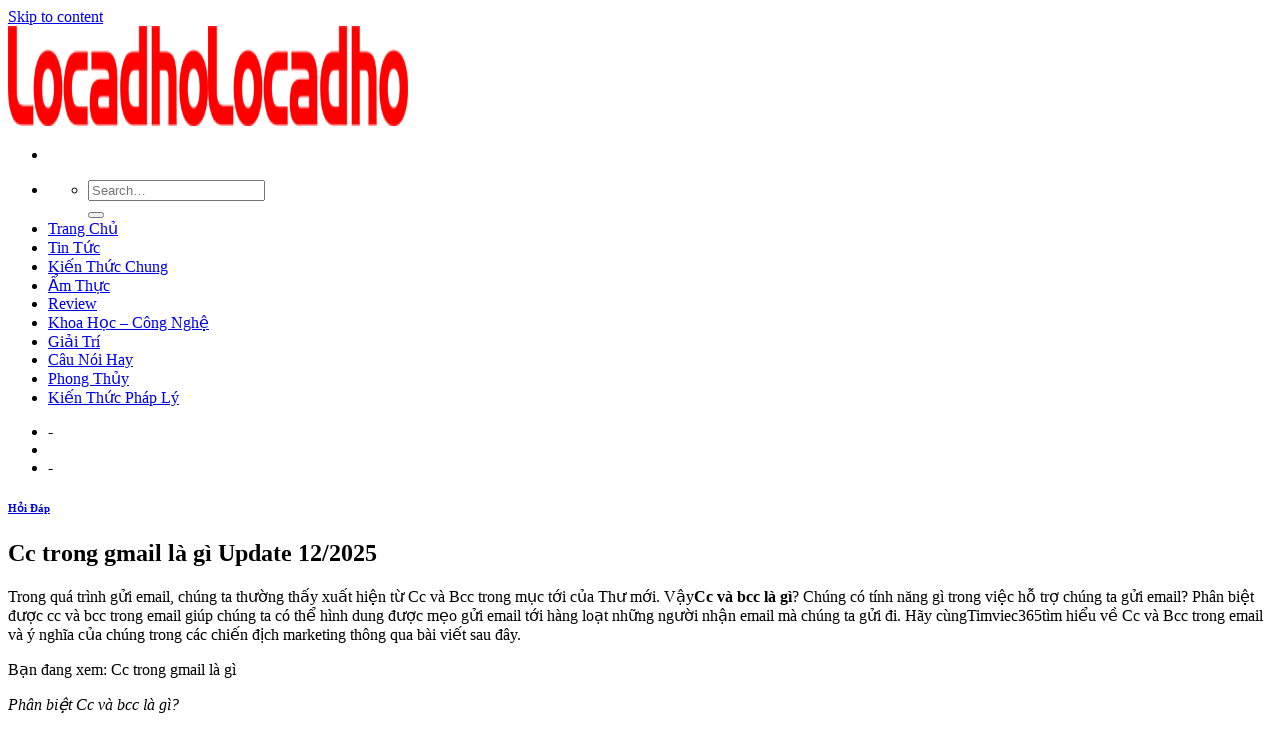

--- FILE ---
content_type: text/html; charset=UTF-8
request_url: https://licadho.org/cc-trong-gmail-la-gi/
body_size: 10695
content:
<!DOCTYPE html>
<!--[if IE 9 ]><html lang="en-US" prefix="og: https://ogp.me/ns#" class="ie9 loading-site no-js"> <![endif]-->
<!--[if IE 8 ]><html lang="en-US" prefix="og: https://ogp.me/ns#" class="ie8 loading-site no-js"> <![endif]-->
<!--[if (gte IE 9)|!(IE)]><!--><html lang="en-US" prefix="og: https://ogp.me/ns#" class="loading-site no-js"> <!--<![endif]--><head><meta charset="UTF-8" /><link rel="preconnect" href="https://fonts.gstatic.com/" crossorigin /><link rel="profile" href="https://gmpg.org/xfn/11" /><link rel="pingback" href="https://licadho.org/xmlrpc.php" /><meta name="viewport" content="width=device-width, initial-scale=1, maximum-scale=1" /><title>Cc trong gmail là gì</title><meta name="description" content="Trong quá trình gửi email, chúng ta thường thấy xuất hiện từ Cc và Bcc trong mục tới của Thư mới. VậyCc và bcc là gì? Chúng có tính năng gì trong việc hỗ trợ"/><meta name="robots" content="index, follow, max-snippet:-1, max-video-preview:-1, max-image-preview:large"/><link rel="canonical" href="https://licadho.org/cc-trong-gmail-la-gi/" /><meta property="og:locale" content="en_US" /><meta property="og:type" content="article" /><meta property="og:title" content="Cc trong gmail là gì" /><meta property="og:description" content="Trong quá trình gửi email, chúng ta thường thấy xuất hiện từ Cc và Bcc trong mục tới của Thư mới. VậyCc và bcc là gì? Chúng có tính năng gì trong việc hỗ trợ" /><meta property="og:url" content="https://licadho.org/cc-trong-gmail-la-gi/" /><meta property="og:site_name" content="Locadho Blog Chia Sẽ Các Thông Tin Hữu Ích" /><meta property="article:section" content="Hỏi Đáp" /><meta name="twitter:card" content="summary_large_image" /><meta name="twitter:title" content="Cc trong gmail là gì" /><meta name="twitter:description" content="Trong quá trình gửi email, chúng ta thường thấy xuất hiện từ Cc và Bcc trong mục tới của Thư mới. VậyCc và bcc là gì? Chúng có tính năng gì trong việc hỗ trợ" /> <script type="application/ld+json" class="rank-math-schema">{"@context":"https://schema.org","@graph":[{"@type":["Person","Organization"],"@id":"https://licadho.org/#person","name":"Locadho"},{"@type":"WebSite","@id":"https://licadho.org/#website","url":"https://licadho.org","name":"Locadho","publisher":{"@id":"https://licadho.org/#person"},"inLanguage":"en-US"},{"@type":"Person","@id":"https://licadho.org/author/foodforum/","name":"foodforum","url":"https://licadho.org/author/foodforum/","image":{"@type":"ImageObject","@id":"https://licadho.org/wp-content/litespeed/avatar/cf021ddb7315e14fc095f2fc1ee4196c.jpg?ver=1765090040","url":"https://licadho.org/wp-content/litespeed/avatar/cf021ddb7315e14fc095f2fc1ee4196c.jpg?ver=1765090040","caption":"foodforum","inLanguage":"en-US"}},{"@type":"WebPage","@id":"https://licadho.org/cc-trong-gmail-la-gi/#webpage","url":"https://licadho.org/cc-trong-gmail-la-gi/","name":"Cc trong gmail l\u00e0 g\u00ec","datePublished":"2021-08-30T09:17:05+07:00","dateModified":"2021-08-30T09:17:05+07:00","author":{"@id":"https://licadho.org/author/foodforum/"},"isPartOf":{"@id":"https://licadho.org/#website"},"inLanguage":"en-US"},{"@type":"BlogPosting","headline":"Cc trong gmail l\u00e0 g\u00ec","datePublished":"2021-08-30T09:17:05+07:00","dateModified":"2021-08-30T09:17:05+07:00","author":{"@id":"https://licadho.org/author/foodforum/"},"publisher":{"@id":"https://licadho.org/#person"},"description":"Trong qu\u00e1 tr\u00ecnh g\u1eedi email, ch\u00fang ta th\u01b0\u1eddng th\u1ea5y xu\u1ea5t hi\u1ec7n t\u1eeb Cc v\u00e0 Bcc trong m\u1ee5c t\u1edbi c\u1ee7a Th\u01b0 m\u1edbi. V\u1eadyCc v\u00e0 bcc l\u00e0 g\u00ec? Ch\u00fang c\u00f3 t\u00ednh n\u0103ng g\u00ec trong vi\u1ec7c h\u1ed7 tr\u1ee3","name":"Cc trong gmail l\u00e0 g\u00ec","@id":"https://licadho.org/cc-trong-gmail-la-gi/#richSnippet","isPartOf":{"@id":"https://licadho.org/cc-trong-gmail-la-gi/#webpage"},"inLanguage":"en-US","mainEntityOfPage":{"@id":"https://licadho.org/cc-trong-gmail-la-gi/#webpage"}}]}</script> <link rel='dns-prefetch' href='//fonts.googleapis.com' /><link rel='dns-prefetch' href='//s.w.org' /><link rel="alternate" type="application/rss+xml" title="Locadho Blog Chia Sẽ Các Thông Tin Hữu Ích &raquo; Feed" href="https://licadho.org/feed/" /><link rel="alternate" type="application/rss+xml" title="Locadho Blog Chia Sẽ Các Thông Tin Hữu Ích &raquo; Comments Feed" href="https://licadho.org/comments/feed/" /><link rel='stylesheet' id='litespeed-cache-dummy-css'  href='https://licadho.org/wp-content/plugins/litespeed-cache/assets/css/litespeed-dummy.css' type='text/css' media='all' /> <script type='text/javascript' src='https://licadho.org/wp-includes/js/jquery/jquery.min.js' id='jquery-core-js'></script> <link rel="https://api.w.org/" href="https://licadho.org/wp-json/" /><link rel="alternate" type="application/json" href="https://licadho.org/wp-json/wp/v2/posts/287142" /><link rel="EditURI" type="application/rsd+xml" title="RSD" href="https://licadho.org/xmlrpc.php?rsd" /><link rel="wlwmanifest" type="application/wlwmanifest+xml" href="https://licadho.org/wp-includes/wlwmanifest.xml" /><meta name="generator" content="WordPress 5.8.12" /><link rel='shortlink' href='https://licadho.org/?p=287142' /><link rel="alternate" type="application/json+oembed" href="https://licadho.org/wp-json/oembed/1.0/embed?url=https%3A%2F%2Flicadho.org%2Fcc-trong-gmail-la-gi%2F" /><link rel="alternate" type="text/xml+oembed" href="https://licadho.org/wp-json/oembed/1.0/embed?url=https%3A%2F%2Flicadho.org%2Fcc-trong-gmail-la-gi%2F&#038;format=xml" /> <script async src="https://www.googletagmanager.com/gtag/js?id=UA-122997364-17"></script> <script>window.dataLayer = window.dataLayer || [];
  function gtag(){dataLayer.push(arguments);}
  gtag('js', new Date());

  gtag('config', 'UA-122997364-17');</script> 
 <script async src="https://pagead2.googlesyndication.com/pagead/js/adsbygoogle.js?client=ca-pub-8422367776513751"
     crossorigin="anonymous"></script> 
<!--[if IE]><link rel="stylesheet" type="text/css" href="https://licadho.org/wp-content/themes/flatsome/assets/css/ie-fallback.css"><script src="//cdnjs.cloudflare.com/ajax/libs/html5shiv/3.6.1/html5shiv.js"></script><script>var head = document.getElementsByTagName('head')[0],style = document.createElement('style');style.type = 'text/css';style.styleSheet.cssText = ':before,:after{content:none !important';head.appendChild(style);setTimeout(function(){head.removeChild(style);}, 0);</script><script src="https://licadho.org/wp-content/themes/flatsome/assets/libs/ie-flexibility.js"></script><![endif]--><link rel="icon" href="https://licadho.org/wp-content/uploads/2021/06/favicon-lacadho.png" sizes="32x32" /><link rel="icon" href="https://licadho.org/wp-content/uploads/2021/06/favicon-lacadho.png" sizes="192x192" /><link rel="apple-touch-icon" href="https://licadho.org/wp-content/uploads/2021/06/favicon-lacadho.png" /><meta name="msapplication-TileImage" content="https://licadho.org/wp-content/uploads/2021/06/favicon-lacadho.png" /></head><body class="post-template-default single single-post postid-287142 single-format-standard lightbox nav-dropdown-has-arrow has-ftoc"><a class="skip-link screen-reader-text" href="#main">Skip to content</a><div id="wrapper"><header id="header" class="header has-sticky sticky-jump"><div class="header-wrapper"><div id="masthead" class="header-main "><div class="header-inner flex-row container logo-left medium-logo-center" role="navigation"><div id="logo" class="flex-col logo">
<a href="https://licadho.org/" title="Locadho Blog Chia Sẽ Các Thông Tin Hữu Ích" rel="home">
<img width="200" height="100" src="https://licadho.org/wp-content/uploads/2021/06/Locadho.png" class="header_logo header-logo" alt="Locadho Blog Chia Sẽ Các Thông Tin Hữu Ích"/><img  width="200" height="100" src="https://licadho.org/wp-content/uploads/2021/06/Locadho.png" class="header-logo-dark" alt="Locadho Blog Chia Sẽ Các Thông Tin Hữu Ích"/></a></div><div class="flex-col show-for-medium flex-left"><ul class="mobile-nav nav nav-left "><li class="nav-icon has-icon">
<a href="#" data-open="#main-menu" data-pos="left" data-bg="main-menu-overlay" data-color="" class="is-small" aria-label="Menu" aria-controls="main-menu" aria-expanded="false">
<i class="icon-menu" ></i>
</a></li></ul></div><div class="flex-col hide-for-medium flex-left
flex-grow"><ul class="header-nav header-nav-main nav nav-left  nav-uppercase" ><li class="header-search header-search-dropdown has-icon has-dropdown menu-item-has-children">
<a href="#" aria-label="Search" class="is-small"><i class="icon-search" ></i></a><ul class="nav-dropdown nav-dropdown-default"><li class="header-search-form search-form html relative has-icon"><div class="header-search-form-wrapper"><div class="searchform-wrapper ux-search-box relative is-normal"><form method="get" class="searchform" action="https://licadho.org/" role="search"><div class="flex-row relative"><div class="flex-col flex-grow">
<input type="search" class="search-field mb-0" name="s" value="" id="s" placeholder="Search&hellip;" /></div><div class="flex-col">
<button type="submit" class="ux-search-submit submit-button secondary button icon mb-0" aria-label="Submit">
<i class="icon-search" ></i>				</button></div></div><div class="live-search-results text-left z-top"></div></form></div></div></li></ul></li><li id="menu-item-36" class="menu-item menu-item-type-custom menu-item-object-custom menu-item-home menu-item-36"><a href="https://licadho.org/" class="nav-top-link">Trang Chủ</a></li><li id="menu-item-4761" class="menu-item menu-item-type-taxonomy menu-item-object-category menu-item-4761"><a href="https://licadho.org/tin-tuc/" class="nav-top-link">Tin Tức</a></li><li id="menu-item-4762" class="menu-item menu-item-type-taxonomy menu-item-object-category menu-item-4762"><a href="https://licadho.org/kien-thuc-chung/" class="nav-top-link">Kiến Thức Chung</a></li><li id="menu-item-4763" class="menu-item menu-item-type-taxonomy menu-item-object-category menu-item-4763"><a href="https://licadho.org/am-thuc/" class="nav-top-link">Ẩm Thực</a></li><li id="menu-item-4764" class="menu-item menu-item-type-taxonomy menu-item-object-category menu-item-4764"><a href="https://licadho.org/review/" class="nav-top-link">Review</a></li><li id="menu-item-4765" class="menu-item menu-item-type-taxonomy menu-item-object-category menu-item-4765"><a href="https://licadho.org/khoa-hoc-cong-nghe/" class="nav-top-link">Khoa Học &#8211; Công Nghệ</a></li><li id="menu-item-4766" class="menu-item menu-item-type-taxonomy menu-item-object-category menu-item-4766"><a href="https://licadho.org/giai-tri/" class="nav-top-link">Giải Trí</a></li><li id="menu-item-4767" class="menu-item menu-item-type-taxonomy menu-item-object-category menu-item-4767"><a href="https://licadho.org/cau-noi-hay/" class="nav-top-link">Câu Nói Hay</a></li><li id="menu-item-4768" class="menu-item menu-item-type-taxonomy menu-item-object-category menu-item-4768"><a href="https://licadho.org/phong-thuy/" class="nav-top-link">Phong Thủy</a></li><li id="menu-item-4769" class="menu-item menu-item-type-taxonomy menu-item-object-category menu-item-4769"><a href="https://licadho.org/kien-thuc-phap-ly/" class="nav-top-link">Kiến Thức Pháp Lý</a></li></ul></div><div class="flex-col hide-for-medium flex-right"><ul class="header-nav header-nav-main nav nav-right  nav-uppercase"><li><a class="element-error tooltip" title="WooCommerce needed">-</a></li><li class="header-divider"></li><li><a class="element-error tooltip" title="WooCommerce needed">-</a></li></ul></div><div class="flex-col show-for-medium flex-right"><ul class="mobile-nav nav nav-right "></ul></div></div><div class="container"><div class="top-divider full-width"></div></div></div><div class="header-bg-container fill"><div class="header-bg-image fill"></div><div class="header-bg-color fill"></div></div></div></header><main id="main" class=""><div id="content" class="blog-wrapper blog-single page-wrapper"><div class="row row-large row-divided "><div class="large-9 col"><article id="post-287142" class="post-287142 post type-post status-publish format-standard hentry category-hoi-dap post-ftoc"><div class="article-inner "><header class="entry-header"><div class="entry-header-text entry-header-text-top text-center"><h6 class="entry-category is-xsmall">
<a href="https://licadho.org/hoi-dap/" rel="category tag">Hỏi Đáp</a></h6><h1 class="entry-title">Cc trong gmail là gì Update 12/2025</h1><div class="entry-divider is-divider small"></div></div></header><div class="entry-content single-page"><div id="ftwp-postcontent"></p><div class="post-content"><p>Trong quá trình gửi email, chúng ta thường thấy xuất hiện từ Cc và Bcc trong mục tới của Thư mới. Vậy<strong>Cc và bcc là gì</strong>? Chúng có tính năng gì trong việc hỗ trợ chúng ta gửi email? Phân biệt được cc và bcc trong email giúp chúng ta có thể hình dung được mẹo gửi email tới hàng loạt những người nhận email mà chúng ta gửi đi. Hãy cùngTimviec365tìm hiểu về Cc và Bcc trong email và ý nghĩa của chúng trong các chiến địch marketing thông qua bài viết sau đây.</p><p>Bạn đang xem: Cc trong gmail là gì</p><p></p><p><em>Phân biệt Cc và bcc là gì?</em></p><p>Trong quá trình gửi email, phần lớn các bạn chỉ chú ý tới địa chỉ nhận mail mà ít quan tới tới vấn đề có xuất hiện tính năng<em>bcc và cc</em> hay không. Một số người cũng có sử dụng nhưng lại không thực sự hiểu cc bcc là gì, chưa hiểu được công dụng của chúng và những điểm giống nhau giữa chúng, không phân biệt được cc và bcc khác nhau như thế nào. Hãy cùng bắt đầu đi sâu vào tìm hiểu từng tính năng để hiểu được cc và bcc trong email là gì, ý nghĩa của cc và bcc trong email cũng như chức năng cc và bcc trong gmail nhé.</p><p> Việc làm Hành chính &#8211; Văn phòng</p><div id="ftwp-container-outer" class="ftwp-in-post ftwp-float-none"><div id="ftwp-container" class="ftwp-wrap ftwp-hidden-state ftwp-minimize ftwp-middle-right"><button type="button" id="ftwp-trigger" class="ftwp-shape-round ftwp-border-medium" title="click To Maximize The Table Of Contents"><span class="ftwp-trigger-icon ftwp-icon-number"></span></button><nav id="ftwp-contents" class="ftwp-shape-square ftwp-border-medium" data-colexp="collapse"><header id="ftwp-header"><span id="ftwp-header-control" class="ftwp-icon-number"></span><button type="button" id="ftwp-header-minimize" class="ftwp-icon-collapse" aria-labelledby="ftwp-header-title" aria-label="Expand or collapse"></button><h3 id="ftwp-header-title">Contents</h3></header><ol id="ftwp-list" class="ftwp-liststyle-decimal ftwp-effect-bounce-to-right ftwp-list-nest ftwp-strong-first ftwp-colexp ftwp-colexp-icon" style="display: none"><li class="ftwp-item ftwp-has-sub ftwp-expand"><button type="button" aria-label="Expand or collapse" class="ftwp-icon-expand"></button><a class="ftwp-anchor" href="#ftoc-1-phan-biet-cc-va-bcc-la-gi-trong-hop-thu-dien-tu"><span class="ftwp-text">1. Phân biệt cc và bcc là gì trong hộp thư điện tử</span></a><ol class="ftwp-sub"><li class="ftwp-item"><a class="ftwp-anchor" href="#ftoc-1-1-cc-va-bcc-trong-gmail-la-gi"><span class="ftwp-text">1.1. Cc và bcc trong gmail là gì?</span></a></li><li class="ftwp-item"><a class="ftwp-anchor" href="#ftoc-1-2-su-khac-nhau-giua-cc-va-bcc"><span class="ftwp-text">1.2.Sự khác nhau giữa cc và bcc</span></a></li><li class="ftwp-item"><a class="ftwp-anchor" href="#ftoc-1-3-khi-nao-thi-su-dung-cc-va-bcc-trong-email"><span class="ftwp-text">1.3.Khi nào thì sử dụng cc và bcc trong email?</span></a></li></ol></li><li class="ftwp-item"><a class="ftwp-anchor" href="#ftoc-2-cach-gui-mail-cc-va-bcc"><span class="ftwp-text">2. Cách gửi mail cc và bcc</span></a></li></ol></nav></div></div><h2 id="ftoc-1-phan-biet-cc-va-bcc-la-gi-trong-hop-thu-dien-tu" class="ftwp-heading"><strong>1. Phân biệt cc và bcc là gì trong hộp thư điện tử </strong></h2><h3 id="ftoc-1-1-cc-va-bcc-trong-gmail-la-gi" class="ftwp-heading"><strong>1.1. Cc và bcc trong gmail là gì?</strong></h3><p> <strong>1.1.1.Cc email là gì?</strong></p><p>Trong email <strong>cclà gì</strong>? Sử dụng cc trong gmail có ý nghĩa gì? Cc là từ viết tắt của chữ gì? … hàng loạt các câu hỏi xoay quanh từ “cc” mà rất nhiều người đang muốn được giải đáp. Sau đây chúng tôi sẽ giải đáp nghĩa của từ cc trong email là gi để các bạn hiểu rõ hơn và có cách sử dụng tính năng này tốt hơn trong quá trình gửi email.</p><p>+ “Cc” &#8211; là từ viết tắt của cụm từ “Carbon Copy” theo nghĩa tiếng Việt dịch ra là Tạo ra các bản sao.</p><p>Chúng ta sử dụng cc để gửi email cho nhiều người cùng một lúc trong một cú click chuột, và những người được gửi email sẽ cùng xem được danh sách những người nhận được nội dung email. Cc được hiểu như việc chúng ta gửi thêm một bản sao của email cho một số người khác nữa. Như vậy, các bạn cũng đã hiểu được chức năng cc trong gmail một cách rõ ràng rồi phải không nào.</p><p> <strong>1.1.2.Bc trong email là gì?</strong></p><p>Để hiểu được bcc là gì trong email thì chúng ta cần hiểu được từ viết tắt bcc trong email co nghia la gi? viết tắt của từ nào? Dịch ra tiếng việt thì hiểu theo nghĩa nào?</p><p>+ “Bcc” – là từ viết tắt của cụm từ “Blind Carbon Copy” tức là tạo ra các bản sao tạm thời.</p><p>+ Chức năng bcc trong gmail là gì? Cũng giống như Cc, chúng ta sử dụng Bcc để gửi email cho nhiều người cùng một lúc trong một cú click chuột, tuy nhiên những người được gửi email sẽ không thể xem được danh sách những người (email) nhận được cùng nội dung email đó. Vì vậy, để bảo mật danh sách nhận email thì tính năng BCC sẽ được sử dụng.</p><h3 id="ftoc-1-2-su-khac-nhau-giua-cc-va-bcc" class="ftwp-heading"><strong>1.2.Sự khác nhau giữa cc và bcc</strong></h3><p>Thông qua khái niệm về bccvà <strong>cc là gì</strong> trong emailthì chúng ta có thể rút ra được sự giống nhau giữa cc and bcc. Đồng thời thấy rõ được cc và bcc khác nhau thế nào? Sau đây hãy đọc thật kĩ sự giống và khác nhau giữa cc và bcc trong mail.</p></p><p><em>Sự khác nhau giữa Bcc và cc email</em></p><p>Nói qua về điểm giống nhau của cc vs bcc thì chúng cùng gửi từ một địa chỉ email cho nhiều người nhận cc và bcc cùng một lúc trong một cú click chuột. Đây là hình thức gửi bản sao cho nhiều người để có thể tiết kiệm được thời gian gửi thư/email với cùng một nội dung, một mục đích đến nhiều người để họ cùng tiếp nhận được thông tin.</p><p>Xem thêm: Hiv/aids Là Gì &#8211; Bệnh Aids: Nguyên Nhân Và Sự Hình Thành</p><p>Lấy ví dụ cho các bạn dễ hiểu hơn: Nếu bạn là một người quản lý của một công ty lớn, bạn muốn thông báo cho nhân viên của mình một chỉ thị nào đó thông qua email thì bạn chỉ cần chọn tính năng Bcc hoặc cc để có thể thêm rất nhiều người nhận khác nhau cùng một lúc và gửi nội dung thông báo đến tất cả những người trong danh sách gửi.</p><p>+<em>Điểm khác nhau giữa bcc và cc</em>: Trong khi tính năng gửi Cc trong email cho phép chúng ta gửi một nội dung đến rất nhiều người cùng một lúc và những người nhận được thư có thể thấy được cả danh sách những người cùng nhận được nội dung giống với mình thì bcc trong gmail lại có tính bảo mật hơn, người nhận email sẽ không nhìn thấy được danh sách những email khác cùng nhận được nội dung giống họ.</p><h3 id="ftoc-1-3-khi-nao-thi-su-dung-cc-va-bcc-trong-email" class="ftwp-heading"><strong>1.3.Khi nào thì sử dụng cc và bcc trong email?</strong></h3><p>Chắc chắn rất nhiều người muốn biết được cách gửi cc trong mail làm gì? Và cách gửi mail bcc là gì? Hãy cùng theo dõi nội dung ngay bên dưới nhé.</p><p> CC là kiểu gửi mail hữu ích khi mà các bạn muốn nhiề người khác có thể nhận được bản sao email của bạn, nhưng họ lại không phải là người nhận chính thức. Bcc là kiểu gửi mail hữu ích khi bạn muốn gửi những bản coppy này đến những người khác, và những người đó không muốn biết thêm về việc bạn có gửi các bản coppy này cho những người khác nữa hay không. Bên cạnh đó, khi bạn gửi email đến danh sách dài những địa chỉ nhận được email thì bạn sẽ không muốn người nhận của bạn phải xem nội dung dài dằng dặc những địa chỉ khác cũng được gửi nội dung email đó. Vì thế, kiểu gửi Bcc sẽ hạn chế được cac thông tin không cần thiết này. Việc làm Nhân viên kinh doanh</p><h2 id="ftoc-2-cach-gui-mail-cc-va-bcc" class="ftwp-heading"><strong>2. Cách gửi mail cc và bcc</strong></h2><p>Các bạn đã biết cách gửi mail cc và bcc là gì hay chưa? Hãy cùng tìm hiểu chi tiết về cách gửi mail cc và bcc ngay bên dưới để phục vụ cho quá trình gửi email của các bạn trở nên dễ dàng hơn nhé.</p></p><p><em> Cách gửi mail cc và bcc</em></p><p>+ <strong><em>Cách gửi bcc mail</em></strong>: Bạn truy cập vào gmail, tại phía trên bên tay trái các bạn hãy chọn mục “Soạn thư”. Một hộp thoại “Thư mới” sẽ xuất hiện. Lúc này bạn sẽ thực hiện thao tác gửi bcc mail bằng cách: Click chuột vào mục Người Nhận, để ý phía bên trên tay phải của hộp thoại, bạn chọn “Bcc” sau đó nhập danh sách cách email mà bạn muốn gửi vào. Nhập xong các danh sách email mà bạn muốn gửi thì bạn nhập Chủ đề gửi mail và nội dung gửi mail, bạn có thể đính kèm tệp gửi theo nội dung, hoặc tùy chọn định dạng, hoặc chèn thêm liên kết, chèn các biểu tượng để nội dung mail của bạn thêm sinh động, bạn cũng có thể gửi đính kèm thêm ảnh vào nội dung email. Cuối cùng ấn nút “Gửi”.</p><p>+ <strong><em>Cách gửi cc mail</em></strong>: Tương tự các bước gửi y hệt như gửi Bcc mail, chỉ khác ở khâu chọn Bcc thì chúng ta chọn “Cc” mail.</p><p>Xem thêm: Đánh giá usb disk security là gì ?</p><p>Như thế, gửi bcc và cc mail thật đơn giản phải không nào. Cc và Bcc thực chất đều có tính năng gửi một bản copy của email đến một số những người nhận khác. Những địa chỉ được ghi trong dòng Cc thực chất không khác gì so với việc bạn điền các địa chỉ trong dòng “To” (cách gửi thông thường). Ngược lại, đối với các địa chỉ được ghi trong dòng Bcc thì đều sẽ được ẩn danh, có nghĩa là không ai biết được họ đã nhận được bản copy của email đó, tất cả những người nhận được thư đều nghĩ rằng mình là người nhận chính mà không phải là người nhận phụ với bản coppy như khi gửi cc email. Hai tính năng này hiện không được nhiều người sử dụng, dường như họ chỉ chú ý tới việc làm sao gửi đi cho những người cần gửi nhận được email là được. Tuy nhiên, trong nhiều trường hợp cần thiết thì chúng vẫn tỏ ra khá là hữu ích. Hiện nay trước khi gửi một email nào đó cho nhiều người cùng một lúc thì nhiều bạn đã dùng<strong>các mẫu chữ ký gmail đẹp</strong> để đánh dấu riêng nội dung của mình để mọi người biết được là bạn đa gửi tới.</p><p>Như thế, thông qua bài viết, hi vọng các bạn đã hiểu được cc và bcc là gì rồi. Đồng thời các bạn có thể hiểu được ý nghĩa và cách sử dụng của 2 tính năng này khi gửi email, nhất là các chiến dịch marketing thì 2 tính năng này sẽ phát huy tác dụng vô cùng tuyệt vời nhé. Chúc các bạn may mắn!</p><p>Chuyên mục: Hỏi Đáp</div></div></div><footer class="entry-meta text-center">
Danh mục: <a href="https://licadho.org/hoi-dap/" rel="category tag">Hỏi Đáp</a>.</footer><div class="bai-viet-lien-quan"><ul class="list-bai-viet"><li><div class="box-image">
<a href="https://licadho.org/site-manager-la-gi/"></a></div>
<a class="tieu-de-bai-viet" href="https://licadho.org/site-manager-la-gi/">Site manager là gì Update 12/2025                        </a></li><li><div class="box-image">
<a href="https://licadho.org/salesman-la-gi/"><img width="600" height="362" src="https://licadho.org/wp-content/uploads/2021/09/imager_1_13370_200.jpg" class="attachment-large size-large wp-post-image" alt="" loading="lazy" srcset="https://licadho.org/wp-content/uploads/2021/09/imager_1_13370_200.jpg 600w, https://licadho.org/wp-content/uploads/2021/09/imager_1_13370_200-300x181.jpg 300w" sizes="(max-width: 600px) 100vw, 600px" /></a></div>
<a class="tieu-de-bai-viet" href="https://licadho.org/salesman-la-gi/">Salesman là gì Update 12/2025                        </a></li><li><div class="box-image">
<a href="https://licadho.org/tactics-la-gi/"><img width="700" height="504" src="https://licadho.org/wp-content/uploads/2021/09/imager_1_13764_200.jpg" class="attachment-large size-large wp-post-image" alt="" loading="lazy" srcset="https://licadho.org/wp-content/uploads/2021/09/imager_1_13764_200.jpg 700w, https://licadho.org/wp-content/uploads/2021/09/imager_1_13764_200-300x216.jpg 300w" sizes="(max-width: 700px) 100vw, 700px" /></a></div>
<a class="tieu-de-bai-viet" href="https://licadho.org/tactics-la-gi/">Tactics là gì Update 12/2025                        </a></li><li><div class="box-image">
<a href="https://licadho.org/wander-la-gi/"></a></div>
<a class="tieu-de-bai-viet" href="https://licadho.org/wander-la-gi/">Wander là gì Update 12/2025                        </a></li><li><div class="box-image">
<a href="https://licadho.org/certificate-of-conformity-la-gi/"><img width="290" height="60" src="https://licadho.org/wp-content/uploads/2021/09/imager_1_14815_200.jpg" class="attachment-large size-large wp-post-image" alt="" loading="lazy" /></a></div>
<a class="tieu-de-bai-viet" href="https://licadho.org/certificate-of-conformity-la-gi/">Certificate of conformity là gì Update 12/2025                        </a></li><li><div class="box-image">
<a href="https://licadho.org/tripadvisor-la-gi/"><img width="604" height="340" src="https://licadho.org/wp-content/uploads/2021/09/imager_1_15033_200.jpg" class="attachment-large size-large wp-post-image" alt="" loading="lazy" srcset="https://licadho.org/wp-content/uploads/2021/09/imager_1_15033_200.jpg 604w, https://licadho.org/wp-content/uploads/2021/09/imager_1_15033_200-300x169.jpg 300w" sizes="(max-width: 604px) 100vw, 604px" /></a></div>
<a class="tieu-de-bai-viet" href="https://licadho.org/tripadvisor-la-gi/">Tripadvisor là gì Update 12/2025                        </a></li><li><div class="box-image">
<a href="https://licadho.org/truong-dan-lap-la-gi/"><img width="600" height="400" src="https://licadho.org/wp-content/uploads/2021/09/imager_1_15137_200.jpg" class="attachment-large size-large wp-post-image" alt="" loading="lazy" srcset="https://licadho.org/wp-content/uploads/2021/09/imager_1_15137_200.jpg 600w, https://licadho.org/wp-content/uploads/2021/09/imager_1_15137_200-300x200.jpg 300w" sizes="(max-width: 600px) 100vw, 600px" /></a></div>
<a class="tieu-de-bai-viet" href="https://licadho.org/truong-dan-lap-la-gi/">Trường dân lập là gì Update 12/2025                        </a></li><li><div class="box-image">
<a href="https://licadho.org/aim-la-gi/"><img width="20" height="20" src="https://licadho.org/wp-content/uploads/2021/09/imager_1_15138_200.jpg" class="attachment-large size-large wp-post-image" alt="" loading="lazy" /></a></div>
<a class="tieu-de-bai-viet" href="https://licadho.org/aim-la-gi/">Aim là gì Update 12/2025                        </a></li><li><div class="box-image">
<a href="https://licadho.org/sip-trunk-la-gi/"><img width="1020" height="638" src="https://licadho.org/wp-content/uploads/2021/09/imager_1_15139_200-1024x640.jpg" class="attachment-large size-large wp-post-image" alt="" loading="lazy" srcset="https://licadho.org/wp-content/uploads/2021/09/imager_1_15139_200-1024x640.jpg 1024w, https://licadho.org/wp-content/uploads/2021/09/imager_1_15139_200-300x187.jpg 300w, https://licadho.org/wp-content/uploads/2021/09/imager_1_15139_200-768x480.jpg 768w, https://licadho.org/wp-content/uploads/2021/09/imager_1_15139_200-1536x960.jpg 1536w, https://licadho.org/wp-content/uploads/2021/09/imager_1_15139_200.jpg 1668w" sizes="(max-width: 1020px) 100vw, 1020px" /></a></div>
<a class="tieu-de-bai-viet" href="https://licadho.org/sip-trunk-la-gi/">Sip trunk là gì Update 12/2025                        </a></li><li><div class="box-image">
<a href="https://licadho.org/ra-dich-mau-nau-la-hien-tuong-gi/"></a></div>
<a class="tieu-de-bai-viet" href="https://licadho.org/ra-dich-mau-nau-la-hien-tuong-gi/">Ra dịch màu nâu là hiện tượng gì Update 12/2025                        </a></li><li><div class="box-image">
<a href="https://licadho.org/hdbank-la-ngan-hang-gi/"><img width="787" height="504" src="https://licadho.org/wp-content/uploads/2021/09/imager_1_15141_200.jpg" class="attachment-large size-large wp-post-image" alt="" loading="lazy" srcset="https://licadho.org/wp-content/uploads/2021/09/imager_1_15141_200.jpg 787w, https://licadho.org/wp-content/uploads/2021/09/imager_1_15141_200-300x192.jpg 300w, https://licadho.org/wp-content/uploads/2021/09/imager_1_15141_200-768x492.jpg 768w" sizes="(max-width: 787px) 100vw, 787px" /></a></div>
<a class="tieu-de-bai-viet" href="https://licadho.org/hdbank-la-ngan-hang-gi/">Hdbank là ngân hàng gì Update 12/2025                        </a></li><li><div class="box-image">
<a href="https://licadho.org/phong-van-la-gi/"><img width="600" height="400" src="https://licadho.org/wp-content/uploads/2021/09/imager_1_15142_200.jpg" class="attachment-large size-large wp-post-image" alt="" loading="lazy" srcset="https://licadho.org/wp-content/uploads/2021/09/imager_1_15142_200.jpg 600w, https://licadho.org/wp-content/uploads/2021/09/imager_1_15142_200-300x200.jpg 300w" sizes="(max-width: 600px) 100vw, 600px" /></a></div>
<a class="tieu-de-bai-viet" href="https://licadho.org/phong-van-la-gi/">Phỏng vấn là gì Update 12/2025                        </a></li><li><div class="box-image">
<a href="https://licadho.org/casino-la-gi/"><img width="1" height="1" src="https://licadho.org/wp-content/uploads/2021/09/imager_1_15143_200.jpg" class="attachment-large size-large wp-post-image" alt="" loading="lazy" /></a></div>
<a class="tieu-de-bai-viet" href="https://licadho.org/casino-la-gi/">Casino là gì Update 12/2025                        </a></li><li><div class="box-image">
<a href="https://licadho.org/heiken-ashi-la-gi/"><img width="1020" height="574" src="https://licadho.org/wp-content/uploads/2021/09/imager_1_15145_200-1024x576.jpg" class="attachment-large size-large wp-post-image" alt="" loading="lazy" srcset="https://licadho.org/wp-content/uploads/2021/09/imager_1_15145_200-1024x576.jpg 1024w, https://licadho.org/wp-content/uploads/2021/09/imager_1_15145_200-300x169.jpg 300w, https://licadho.org/wp-content/uploads/2021/09/imager_1_15145_200-768x432.jpg 768w, https://licadho.org/wp-content/uploads/2021/09/imager_1_15145_200.jpg 1280w" sizes="(max-width: 1020px) 100vw, 1020px" /></a></div>
<a class="tieu-de-bai-viet" href="https://licadho.org/heiken-ashi-la-gi/">Heiken ashi là gì Update 12/2025                        </a></li><li><div class="box-image">
<a href="https://licadho.org/robot-txt-la-gi/"><img width="600" height="335" src="https://licadho.org/wp-content/uploads/2021/09/imager_1_15146_200.jpg" class="attachment-large size-large wp-post-image" alt="" loading="lazy" srcset="https://licadho.org/wp-content/uploads/2021/09/imager_1_15146_200.jpg 600w, https://licadho.org/wp-content/uploads/2021/09/imager_1_15146_200-300x168.jpg 300w" sizes="(max-width: 600px) 100vw, 600px" /></a></div>
<a class="tieu-de-bai-viet" href="https://licadho.org/robot-txt-la-gi/">Robot.txt là gì Update 12/2025                        </a></li><li><div class="box-image">
<a href="https://licadho.org/nsaid-la-gi/"></a></div>
<a class="tieu-de-bai-viet" href="https://licadho.org/nsaid-la-gi/">Nsaid là gì Update 12/2025                        </a></li></ul></div></div></article></div><div class="post-sidebar large-3 col"><div id="secondary" class="widget-area " role="complementary"><aside id="search-2" class="widget widget_search"><form method="get" class="searchform" action="https://licadho.org/" role="search"><div class="flex-row relative"><div class="flex-col flex-grow">
<input type="search" class="search-field mb-0" name="s" value="" id="s" placeholder="Search&hellip;" /></div><div class="flex-col">
<button type="submit" class="ux-search-submit submit-button secondary button icon mb-0" aria-label="Submit">
<i class="icon-search" ></i>				</button></div></div><div class="live-search-results text-left z-top"></div></form></aside><aside id="recent-posts-2" class="widget widget_recent_entries">
<span class="widget-title "><span>Recent Posts</span></span><div class="is-divider small"></div><ul><li>
<a href="https://licadho.org/top-3-hinh-thuc-xem-tu-vi-nam-2022-chinh-xac-nhat/">Top 3 hình thức xem tử vi năm 2022 chính xác nhất Update 12/2025</a></li><li>
<a href="https://licadho.org/sinh-nam-2017-menh-gi-hop-tuoi-gi-hop-mau-gi-hop-huong-nao/">Sinh Năm 2017 [Mệnh gì] [Hợp Tuổi gì] [Hợp màu gì] [Hợp hướng nào] Update 12/2025</a></li><li>
<a href="https://licadho.org/sinh-nam-2018-menh-gi-hop-tuoi-gi-hop-mau-gi-hop-huong-nao/">Sinh Năm 2018 [Mệnh gì] [Hợp Tuổi gì] [Hợp màu gì] [Hợp hướng nào] Update 12/2025</a></li><li>
<a href="https://licadho.org/sinh-nam-2019-menh-gi-hop-tuoi-gi-hop-mau-gi-hop-huong-nao/">Sinh Năm 2019 [Mệnh gì] [Hợp Tuổi gì] [Hợp màu gì] [Hợp hướng nào] Update 12/2025</a></li><li>
<a href="https://licadho.org/sinh-nam-2020-menh-gi-hop-tuoi-gi-hop-mau-gi-hop-huong-nao/">Sinh Năm 2020 [Mệnh gì] [Hợp Tuổi gì] [Hợp màu gì] [Hợp hướng nào] Update 12/2025</a></li></ul></aside><aside id="recent-comments-2" class="widget widget_recent_comments"><span class="widget-title "><span>Recent Comments</span></span><div class="is-divider small"></div><ul id="recentcomments"></ul></aside><aside id="archives-2" class="widget widget_archive"><span class="widget-title "><span>Archives</span></span><div class="is-divider small"></div><ul><li><a href='https://licadho.org/2021/10/'>October 2021</a></li><li><a href='https://licadho.org/2021/09/'>September 2021</a></li><li><a href='https://licadho.org/2021/08/'>August 2021</a></li><li><a href='https://licadho.org/2021/07/'>July 2021</a></li><li><a href='https://licadho.org/2021/06/'>June 2021</a></li><li><a href='https://licadho.org/2020/04/'>April 2020</a></li></ul></aside><aside id="categories-2" class="widget widget_categories"><span class="widget-title "><span>Categories</span></span><div class="is-divider small"></div><ul><li class="cat-item cat-item-7"><a href="https://licadho.org/am-thuc/">Ẩm Thực</a></li><li class="cat-item cat-item-2"><a href="https://licadho.org/banh-xe-day/">Bánh Xe Đẩy</a></li><li class="cat-item cat-item-28"><a href="https://licadho.org/bat-dong-san/">Bất Động Sản</a></li><li class="cat-item cat-item-30"><a href="https://licadho.org/cach-chon-sim-hop-tuoi/">Cách Chọn Sim Hợp Tuổi</a></li><li class="cat-item cat-item-6"><a href="https://licadho.org/cau-noi-hay/">Câu Nói Hay</a></li><li class="cat-item cat-item-10"><a href="https://licadho.org/du-lich/">Du Lịch</a></li><li class="cat-item cat-item-13"><a href="https://licadho.org/game-giai-tri/">Game &#8211; Giải Trí</a></li><li class="cat-item cat-item-19"><a href="https://licadho.org/giai-tri/">Giải Trí</a></li><li class="cat-item cat-item-26"><a href="https://licadho.org/hoi-dap/">Hỏi Đáp</a></li><li class="cat-item cat-item-23"><a href="https://licadho.org/huong-dan/">Hướng Dẫn</a></li><li class="cat-item cat-item-14"><a href="https://licadho.org/khoa-hoc-cong-nghe/">Khoa Học &#8211; Công Nghệ</a></li><li class="cat-item cat-item-8"><a href="https://licadho.org/kien-thuc-chung/">Kiến Thức Chung</a></li><li class="cat-item cat-item-29"><a href="https://licadho.org/kien-thuc-chung-khoang/">Kiến Thức Chứng Khoáng</a></li><li class="cat-item cat-item-15"><a href="https://licadho.org/kien-thuc-phap-ly/">Kiến Thức Pháp Lý</a></li><li class="cat-item cat-item-31"><a href="https://licadho.org/kien-thuc-phong-thuy-sim/">Kiến Thức Phong Thủy Sim</a></li><li class="cat-item cat-item-12"><a href="https://licadho.org/lam-dep/">Làm Đẹp</a></li><li class="cat-item cat-item-11"><a href="https://licadho.org/meo-vat/">Mẹo Vặt</a></li><li class="cat-item cat-item-4"><a href="https://licadho.org/motor-dien/">Motor Điện</a></li><li class="cat-item cat-item-24"><a href="https://licadho.org/phan-mem/">Phần Mềm</a></li><li class="cat-item cat-item-9"><a href="https://licadho.org/phong-cach-song/">Phong Cách Sống</a></li><li class="cat-item cat-item-16"><a href="https://licadho.org/phong-thuy/">Phong Thủy</a></li><li class="cat-item cat-item-21"><a href="https://licadho.org/review/">Review</a></li><li class="cat-item cat-item-20"><a href="https://licadho.org/suc-khoe/">Sức Khỏe</a></li><li class="cat-item cat-item-22"><a href="https://licadho.org/the-thao/">Thể thao</a></li><li class="cat-item cat-item-17"><a href="https://licadho.org/thiet-ke-nha-dep/">Thiết Kế Nhà Đẹp</a></li><li class="cat-item cat-item-1"><a href="https://licadho.org/tin-tuc/">Tin Tức</a></li><li class="cat-item cat-item-25"><a href="https://licadho.org/tin-tuc-game/">Tin Tức Game</a></li><li class="cat-item cat-item-27"><a href="https://licadho.org/tu-vi/">Tử Vi</a></li><li class="cat-item cat-item-18"><a href="https://licadho.org/wiki/">Wiki</a></li><li class="cat-item cat-item-32"><a href="https://licadho.org/y-nghia-sim/">Ý Nghĩa Sim</a></li></ul></aside><aside id="meta-2" class="widget widget_meta"><span class="widget-title "><span>Meta</span></span><div class="is-divider small"></div><ul><li><a rel="nofollow" href="https://licadho.org/wp-login.php">Log in</a></li><li><a href="https://licadho.org/feed/">Entries feed</a></li><li><a href="https://licadho.org/comments/feed/">Comments feed</a></li><li><a href="https://wordpress.org/">WordPress.org</a></li></ul></aside></div></div></div></div></main><footer id="footer" class="footer-wrapper"><div class="footer-widgets footer footer-1"><div class="row large-columns-4 mb-0"><div id="categories-3" class="col pb-0 widget widget_categories"><span class="widget-title">Danh Mục</span><div class="is-divider small"></div><ul><li class="cat-item cat-item-7"><a href="https://licadho.org/am-thuc/">Ẩm Thực</a></li><li class="cat-item cat-item-2"><a href="https://licadho.org/banh-xe-day/">Bánh Xe Đẩy</a></li><li class="cat-item cat-item-28"><a href="https://licadho.org/bat-dong-san/">Bất Động Sản</a></li><li class="cat-item cat-item-30"><a href="https://licadho.org/cach-chon-sim-hop-tuoi/">Cách Chọn Sim Hợp Tuổi</a></li><li class="cat-item cat-item-6"><a href="https://licadho.org/cau-noi-hay/">Câu Nói Hay</a></li><li class="cat-item cat-item-10"><a href="https://licadho.org/du-lich/">Du Lịch</a></li><li class="cat-item cat-item-13"><a href="https://licadho.org/game-giai-tri/">Game &#8211; Giải Trí</a></li><li class="cat-item cat-item-19"><a href="https://licadho.org/giai-tri/">Giải Trí</a></li><li class="cat-item cat-item-26"><a href="https://licadho.org/hoi-dap/">Hỏi Đáp</a></li><li class="cat-item cat-item-23"><a href="https://licadho.org/huong-dan/">Hướng Dẫn</a></li><li class="cat-item cat-item-14"><a href="https://licadho.org/khoa-hoc-cong-nghe/">Khoa Học &#8211; Công Nghệ</a></li><li class="cat-item cat-item-8"><a href="https://licadho.org/kien-thuc-chung/">Kiến Thức Chung</a></li><li class="cat-item cat-item-29"><a href="https://licadho.org/kien-thuc-chung-khoang/">Kiến Thức Chứng Khoáng</a></li><li class="cat-item cat-item-15"><a href="https://licadho.org/kien-thuc-phap-ly/">Kiến Thức Pháp Lý</a></li><li class="cat-item cat-item-31"><a href="https://licadho.org/kien-thuc-phong-thuy-sim/">Kiến Thức Phong Thủy Sim</a></li><li class="cat-item cat-item-12"><a href="https://licadho.org/lam-dep/">Làm Đẹp</a></li><li class="cat-item cat-item-11"><a href="https://licadho.org/meo-vat/">Mẹo Vặt</a></li><li class="cat-item cat-item-4"><a href="https://licadho.org/motor-dien/">Motor Điện</a></li><li class="cat-item cat-item-24"><a href="https://licadho.org/phan-mem/">Phần Mềm</a></li><li class="cat-item cat-item-9"><a href="https://licadho.org/phong-cach-song/">Phong Cách Sống</a></li><li class="cat-item cat-item-16"><a href="https://licadho.org/phong-thuy/">Phong Thủy</a></li><li class="cat-item cat-item-21"><a href="https://licadho.org/review/">Review</a></li><li class="cat-item cat-item-20"><a href="https://licadho.org/suc-khoe/">Sức Khỏe</a></li><li class="cat-item cat-item-22"><a href="https://licadho.org/the-thao/">Thể thao</a></li><li class="cat-item cat-item-17"><a href="https://licadho.org/thiet-ke-nha-dep/">Thiết Kế Nhà Đẹp</a></li><li class="cat-item cat-item-1"><a href="https://licadho.org/tin-tuc/">Tin Tức</a></li><li class="cat-item cat-item-25"><a href="https://licadho.org/tin-tuc-game/">Tin Tức Game</a></li><li class="cat-item cat-item-27"><a href="https://licadho.org/tu-vi/">Tử Vi</a></li><li class="cat-item cat-item-18"><a href="https://licadho.org/wiki/">Wiki</a></li><li class="cat-item cat-item-32"><a href="https://licadho.org/y-nghia-sim/">Ý Nghĩa Sim</a></li></ul></div><div id="custom_html-2" class="widget_text col pb-0 widget widget_custom_html"><span class="widget-title">Liên kết hữu ích</span><div class="is-divider small"></div><div class="textwidget custom-html-widget"><ul><li> +  <a href="https://vinawheel.com/">Bánh xe đẩy</a></li><li> +  <a href="https://banhxecn.com/">Bánh xe đẩy công nghiệp</a></li></ul></div></div></div></div><div class="absolute-footer dark medium-text-center small-text-center"><div class="container clearfix"><div class="footer-primary pull-left"><div class="copyright-footer">
Copyright 2025 © <strong>https://licadho.org/</strong></div></div></div></div>
<a href="#top" class="back-to-top button icon invert plain fixed bottom z-1 is-outline hide-for-medium circle" id="top-link"><i class="icon-angle-up" ></i></a></footer></div><div id="main-menu" class="mobile-sidebar no-scrollbar mfp-hide"><div class="sidebar-menu no-scrollbar "><ul class="nav nav-sidebar  nav-vertical nav-uppercase"><li class="header-search-form search-form html relative has-icon"><div class="header-search-form-wrapper"><div class="searchform-wrapper ux-search-box relative is-normal"><form method="get" class="searchform" action="https://licadho.org/" role="search"><div class="flex-row relative"><div class="flex-col flex-grow">
<input type="search" class="search-field mb-0" name="s" value="" id="s" placeholder="Search&hellip;" /></div><div class="flex-col">
<button type="submit" class="ux-search-submit submit-button secondary button icon mb-0" aria-label="Submit">
<i class="icon-search" ></i>				</button></div></div><div class="live-search-results text-left z-top"></div></form></div></div></li><li class="menu-item menu-item-type-custom menu-item-object-custom menu-item-home menu-item-36"><a href="https://licadho.org/">Trang Chủ</a></li><li class="menu-item menu-item-type-taxonomy menu-item-object-category menu-item-4761"><a href="https://licadho.org/tin-tuc/">Tin Tức</a></li><li class="menu-item menu-item-type-taxonomy menu-item-object-category menu-item-4762"><a href="https://licadho.org/kien-thuc-chung/">Kiến Thức Chung</a></li><li class="menu-item menu-item-type-taxonomy menu-item-object-category menu-item-4763"><a href="https://licadho.org/am-thuc/">Ẩm Thực</a></li><li class="menu-item menu-item-type-taxonomy menu-item-object-category menu-item-4764"><a href="https://licadho.org/review/">Review</a></li><li class="menu-item menu-item-type-taxonomy menu-item-object-category menu-item-4765"><a href="https://licadho.org/khoa-hoc-cong-nghe/">Khoa Học &#8211; Công Nghệ</a></li><li class="menu-item menu-item-type-taxonomy menu-item-object-category menu-item-4766"><a href="https://licadho.org/giai-tri/">Giải Trí</a></li><li class="menu-item menu-item-type-taxonomy menu-item-object-category menu-item-4767"><a href="https://licadho.org/cau-noi-hay/">Câu Nói Hay</a></li><li class="menu-item menu-item-type-taxonomy menu-item-object-category menu-item-4768"><a href="https://licadho.org/phong-thuy/">Phong Thủy</a></li><li class="menu-item menu-item-type-taxonomy menu-item-object-category menu-item-4769"><a href="https://licadho.org/kien-thuc-phap-ly/">Kiến Thức Pháp Lý</a></li>
WooCommerce not Found<li class="header-newsletter-item has-icon"><a href="#header-newsletter-signup" class="tooltip" title="Sign up for Newsletter"><i class="icon-envelop"></i>
<span class="header-newsletter-title">
Newsletter    </span>
</a></li><li class="html header-social-icons ml-0"><div class="social-icons follow-icons" ><a href="http://url" target="_blank" data-label="Facebook"  rel="noopener noreferrer nofollow" class="icon plain facebook tooltip" title="Follow on Facebook"><i class="icon-facebook" ></i></a><a href="http://url" target="_blank" rel="noopener noreferrer nofollow" data-label="Instagram" class="icon plain  instagram tooltip" title="Follow on Instagram"><i class="icon-instagram" ></i></a><a href="http://url" target="_blank"  data-label="Twitter"  rel="noopener noreferrer nofollow" class="icon plain  twitter tooltip" title="Follow on Twitter"><i class="icon-twitter" ></i></a><a href="/cdn-cgi/l/email-protection#b8c1d7cdcaf8ddd5d9d1d4" data-label="E-mail" rel="nofollow" class="icon plain  email tooltip" title="Send us an email"><i class="icon-envelop" ></i></a></div></li></ul></div></div>
<!--[if lte IE 9]> <script>'use strict';
            (function($) {
                $(document).ready(function() {
                    $('#ftwp-container').addClass('ftwp-ie9');
                });
            })(jQuery);</script> <![endif]--> <script data-cfasync="false" src="/cdn-cgi/scripts/5c5dd728/cloudflare-static/email-decode.min.js"></script><script data-optimized="1" src="https://licadho.org/wp-content/litespeed/js/571481c031346eae8e27c27054d33760.js?ver=33d2b"></script><script defer src="https://static.cloudflareinsights.com/beacon.min.js/vcd15cbe7772f49c399c6a5babf22c1241717689176015" integrity="sha512-ZpsOmlRQV6y907TI0dKBHq9Md29nnaEIPlkf84rnaERnq6zvWvPUqr2ft8M1aS28oN72PdrCzSjY4U6VaAw1EQ==" data-cf-beacon='{"version":"2024.11.0","token":"35e7eac7f02c4bd5b7478660fc4fd079","r":1,"server_timing":{"name":{"cfCacheStatus":true,"cfEdge":true,"cfExtPri":true,"cfL4":true,"cfOrigin":true,"cfSpeedBrain":true},"location_startswith":null}}' crossorigin="anonymous"></script>
</body></html>
<!-- Page optimized by LiteSpeed Cache @2025-12-08 22:30:24 -->

<!-- Page cached by LiteSpeed Cache 7.6.2 on 2025-12-08 22:30:24 -->

--- FILE ---
content_type: text/html; charset=utf-8
request_url: https://www.google.com/recaptcha/api2/aframe
body_size: 267
content:
<!DOCTYPE HTML><html><head><meta http-equiv="content-type" content="text/html; charset=UTF-8"></head><body><script nonce="yvUgv6pLX1nw8OPAdCZDsg">/** Anti-fraud and anti-abuse applications only. See google.com/recaptcha */ try{var clients={'sodar':'https://pagead2.googlesyndication.com/pagead/sodar?'};window.addEventListener("message",function(a){try{if(a.source===window.parent){var b=JSON.parse(a.data);var c=clients[b['id']];if(c){var d=document.createElement('img');d.src=c+b['params']+'&rc='+(localStorage.getItem("rc::a")?sessionStorage.getItem("rc::b"):"");window.document.body.appendChild(d);sessionStorage.setItem("rc::e",parseInt(sessionStorage.getItem("rc::e")||0)+1);localStorage.setItem("rc::h",'1765207828293');}}}catch(b){}});window.parent.postMessage("_grecaptcha_ready", "*");}catch(b){}</script></body></html>